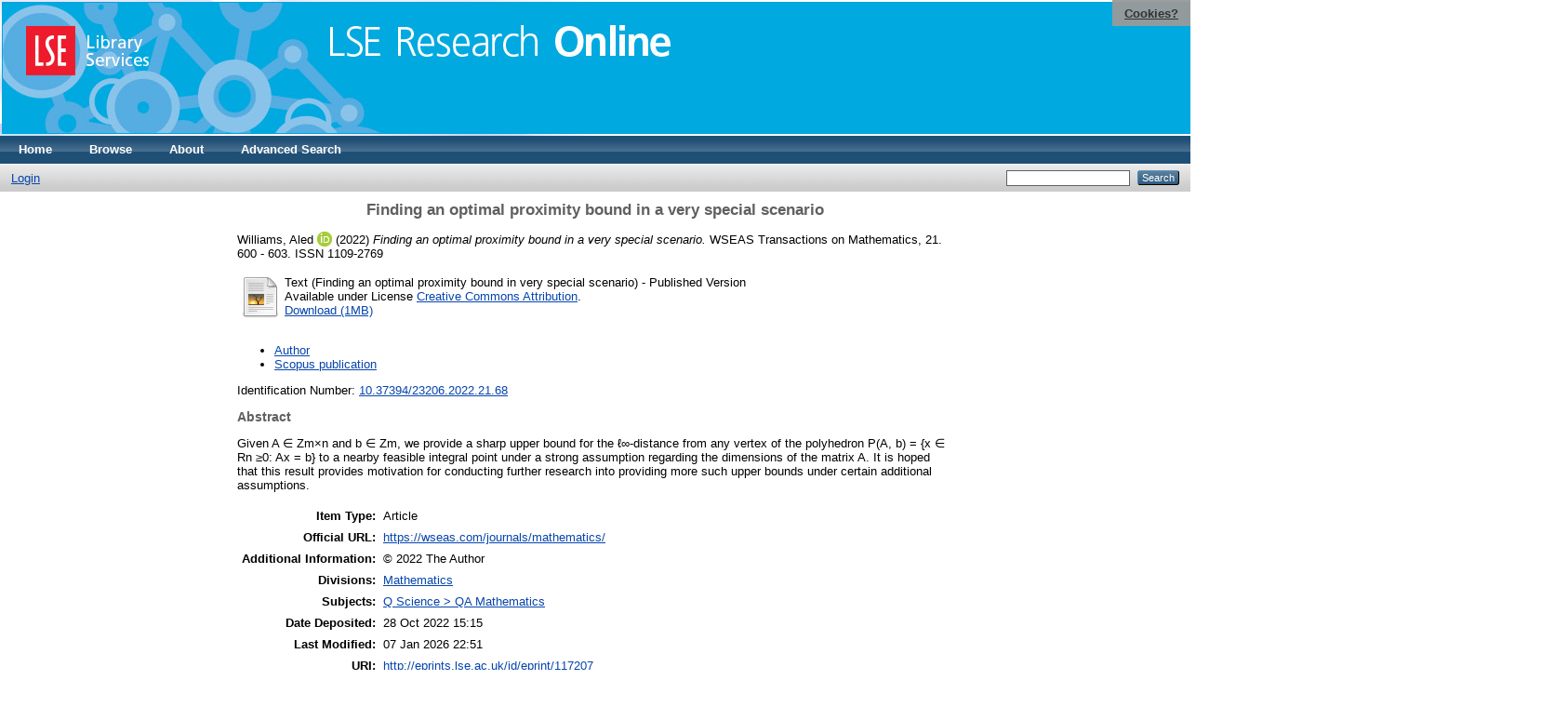

--- FILE ---
content_type: text/html; charset=utf-8
request_url: https://eprints.lse.ac.uk/117207/
body_size: 5924
content:
<!DOCTYPE html PUBLIC "-//W3C//DTD XHTML 1.0 Transitional//EN" "http://www.w3.org/TR/xhtml1/DTD/xhtml1-transitional.dtd">
<html xmlns="http://www.w3.org/1999/xhtml">
  <head>
    <meta http-equiv="X-UA-Compatible" content="IE=edge" />
    <title> Finding an optimal proximity bound in a very special scenario  - LSE Research Online</title>
    <link rel="icon" href="/favicon.ico" type="image/x-icon" />
    <link rel="shortcut icon" href="/favicon.ico" type="image/x-icon" />
    <meta name="eprints.eprintid" content="117207" />
<meta name="eprints.rev_number" content="46" />
<meta name="eprints.eprint_status" content="archive" />
<meta name="eprints.userid" content="32689" />
<meta name="eprints.source" content="pure" />
<meta name="eprints.dir" content="disk0/00/11/72/07" />
<meta name="eprints.datestamp" content="2022-10-28 15:15:03" />
<meta name="eprints.lastmod" content="2026-01-07 22:51:38" />
<meta name="eprints.status_changed" content="2022-10-28 15:15:03" />
<meta name="eprints.type" content="article" />
<meta name="eprints.metadata_visibility" content="show" />
<meta name="eprints.creators_name" content="Williams, Aled" />
<meta name="eprints.creators_id" content="a.e.williams1@lse.ac.uk" />
<meta name="eprints.creators_instid" content="0001038096" />
<meta name="eprints.creators_orcid" content="0000-0001-7695-946X" />
<meta name="eprints.title" content="Finding an optimal proximity bound in a very special scenario" />
<meta name="eprints.ispublished" content="pub" />
<meta name="eprints.subjects" content="QA" />
<meta name="eprints.divisions" content="UNIT000026" />
<meta name="eprints.full_text_status" content="public" />
<meta name="eprints.language" content="eng" />
<meta name="eprints.keywords" content="Integer programming, linear programming, optimisation, polyhedron, proximity" />
<meta name="eprints.note" content="© 2022 The Author" />
<meta name="eprints.abstract" content="Given A ∈ Zm×n and b ∈ Zm, we provide a sharp upper bound for the ℓ∞-distance from any vertex of the polyhedron P(A, b) = {x ∈ Rn ≥0: Ax = b} to a nearby feasible integral point under a strong assumption regarding the dimensions of the matrix A. It is hoped that this result provides motivation for conducting further research into providing more such upper bounds under certain additional assumptions." />
<meta name="eprints.date" content="2022-08-03" />
<meta name="eprints.date_type" content="published" />
<meta name="eprints.publication" content="WSEAS Transactions on Mathematics" />
<meta name="eprints.volume" content="21" />
<meta name="eprints.pagerange" content="600 - 603" />
<meta name="eprints.pages" content="4" />
<meta name="eprints.id_number" content="10.37394/23206.2022.21.68" />
<meta name="eprints.refereed" content="TRUE" />
<meta name="eprints.issn" content="1109-2769" />
<meta name="eprints.official_url" content="https://wseas.com/journals/mathematics/" />
<meta name="eprints.related_url_url" content="https://www.lse.ac.uk/Mathematics/people/Aled-Williams" />
<meta name="eprints.related_url_url" content="https://www.scopus.com/pages/publications/85139732313" />
<meta name="eprints.related_url_type" content="author" />
<meta name="eprints.related_url_type" content="scopus_pub" />
<meta name="eprints.pureid" content="32574828" />
<meta name="eprints.dates_date" content="2022-08-03" />
<meta name="eprints.dates_date" content="2022-08-03" />
<meta name="eprints.dates_date_type" content="published_online" />
<meta name="eprints.dates_date_type" content="published" />
<meta name="eprints.citation" content="  Williams, Aled ORCID: 0000-0001-7695-946X &lt;https://orcid.org/0000-0001-7695-946X&gt;  (2022) Finding an optimal proximity bound in a very special scenario.  WSEAS Transactions on Mathematics, 21.  600 - 603.  ISSN 1109-2769     " />
<meta name="eprints.document_url" content="http://eprints.lse.ac.uk/117207/1/b385106_040_2022_.pdf" />
<link rel="schema.DC" href="http://purl.org/DC/elements/1.0/" />
<meta name="DC.relation" content="http://eprints.lse.ac.uk/117207/" />
<meta name="DC.title" content="Finding an optimal proximity bound in a very special scenario" />
<meta name="DC.creator" content="Williams, Aled" />
<meta name="DC.subject" content="QA Mathematics" />
<meta name="DC.description" content="Given A ∈ Zm×n and b ∈ Zm, we provide a sharp upper bound for the ℓ∞-distance from any vertex of the polyhedron P(A, b) = {x ∈ Rn ≥0: Ax = b} to a nearby feasible integral point under a strong assumption regarding the dimensions of the matrix A. It is hoped that this result provides motivation for conducting further research into providing more such upper bounds under certain additional assumptions." />
<meta name="DC.date" content="2022-08-03" />
<meta name="DC.type" content="Article" />
<meta name="DC.type" content="PeerReviewed" />
<meta name="DC.format" content="text" />
<meta name="DC.rights" content="cc_by_4" />
<meta name="DC.identifier" content="http://eprints.lse.ac.uk/117207/1/b385106_040_2022_.pdf" />
<meta name="DC.identifier" content="  Williams, Aled ORCID: 0000-0001-7695-946X &lt;https://orcid.org/0000-0001-7695-946X&gt;  (2022) Finding an optimal proximity bound in a very special scenario.  WSEAS Transactions on Mathematics, 21.  600 - 603.  ISSN 1109-2769     " />
<meta name="DC.relation" content="https://wseas.com/journals/mathematics/" />
<meta name="DC.relation" content="10.37394/23206.2022.21.68" />
<meta name="DC.language" content="eng" />
<link rel="alternate" href="/cgi/export/eprint/117207/COinS/eprints-eprint-117207.txt" type="text/plain; charset=utf-8" title="OpenURL ContextObject in Span" />
<link rel="alternate" href="/cgi/export/eprint/117207/XML/eprints-eprint-117207.xml" type="application/vnd.eprints.data+xml; charset=utf-8" title="EP3 XML" />
<link rel="alternate" href="/cgi/export/eprint/117207/Atom/eprints-eprint-117207.xml" type="application/atom+xml;charset=utf-8" title="Atom" />
<link rel="alternate" href="/cgi/export/eprint/117207/EndNote/eprints-eprint-117207.enw" type="text/plain; charset=utf-8" title="EndNote" />
<link rel="alternate" href="/cgi/export/eprint/117207/MODS/eprints-eprint-117207.xml" type="text/xml; charset=utf-8" title="MODS" />
<link rel="alternate" href="/cgi/export/eprint/117207/HTML/eprints-eprint-117207.html" type="text/html; charset=utf-8" title="HTML Citation" />
<link rel="alternate" href="/cgi/export/eprint/117207/OPENAIRE/eprints-eprint-117207.xml" type="application/xml; charset=utf-8" title="OPENAIRE" />
<link rel="alternate" href="/cgi/export/eprint/117207/DC/eprints-eprint-117207.txt" type="text/plain; charset=utf-8" title="Dublin Core" />
<link rel="alternate" href="/cgi/export/eprint/117207/RDFN3/eprints-eprint-117207.n3" type="text/n3" title="RDF+N3" />
<link rel="alternate" href="/cgi/export/eprint/117207/ContextObject/eprints-eprint-117207.xml" type="text/xml; charset=utf-8" title="OpenURL ContextObject" />
<link rel="alternate" href="/cgi/export/eprint/117207/Refer/eprints-eprint-117207.refer" type="text/plain" title="Refer" />
<link rel="alternate" href="/cgi/export/eprint/117207/RDFXML/eprints-eprint-117207.rdf" type="application/rdf+xml" title="RDF+XML" />
<link rel="alternate" href="/cgi/export/eprint/117207/RIS/eprints-eprint-117207.ris" type="text/plain" title="Reference Manager" />
<link rel="alternate" href="/cgi/export/eprint/117207/Simple/eprints-eprint-117207.txt" type="text/plain; charset=utf-8" title="Simple Metadata" />
<link rel="alternate" href="/cgi/export/eprint/117207/Text/eprints-eprint-117207.txt" type="text/plain; charset=utf-8" title="ASCII Citation" />
<link rel="alternate" href="/cgi/export/eprint/117207/RDFNT/eprints-eprint-117207.nt" type="text/plain" title="RDF+N-Triples" />
<link rel="alternate" href="/cgi/export/eprint/117207/METS/eprints-eprint-117207.xml" type="text/xml; charset=utf-8" title="METS" />
<link rel="alternate" href="/cgi/export/eprint/117207/DIDL/eprints-eprint-117207.xml" type="text/xml; charset=utf-8" title="MPEG-21 DIDL" />
<link rel="alternate" href="/cgi/export/eprint/117207/JSON/eprints-eprint-117207.js" type="application/json; charset=utf-8" title="JSON" />
<link rel="alternate" href="/cgi/export/eprint/117207/BibTeX/eprints-eprint-117207.bib" type="text/plain" title="BibTeX" />
<link rel="Top" href="http://eprints.lse.ac.uk/" />
    <link rel="Sword" href="http://eprints.lse.ac.uk/sword-app/servicedocument" />
    <link rel="SwordDeposit" href="http://eprints.lse.ac.uk/id/contents" />
    <link rel="Search" type="text/html" href="http://eprints.lse.ac.uk/cgi/search" />
    <link rel="Search" type="application/opensearchdescription+xml" href="http://eprints.lse.ac.uk/cgi/opensearchdescription" />
    <script type="text/javascript" src="https://www.google.com/jsapi"><!--padder--></script><script type="text/javascript">
// <![CDATA[
google.load("visualization", "1", {packages:["corechart", "geochart"]});
// ]]></script><script type="text/javascript" src="https://www.google.com/jsapi"><!--padder--></script><script type="text/javascript">
// <![CDATA[
google.load("visualization", "1", {packages:["corechart", "geochart"]});
// ]]></script><script type="text/javascript">
// <![CDATA[
var eprints_http_root = "http:\/\/eprints.lse.ac.uk";
var eprints_http_cgiroot = "http:\/\/eprints.lse.ac.uk\/cgi";
var eprints_oai_archive_id = "eprints.lse.ac.uk";
var eprints_logged_in = false;
// ]]></script>
    <style type="text/css">.ep_logged_in { display: none }</style>
    <link rel="stylesheet" type="text/css" href="/style/auto-3.3.15.css" />
    <script type="text/javascript" src="/javascript/auto-3.3.15.js"><!--padder--></script>
    <!--[if lte IE 6]>
        <link rel="stylesheet" type="text/css" href="/style/ie6.css" />
   <![endif]-->
    <meta name="Generator" content="EPrints 3.3.15" />
    <meta http-equiv="Content-Type" content="text/html; charset=UTF-8" />
    <meta http-equiv="Content-Language" content="en" />
    
  </head>
  <body>

<div class="ep_tm_header ep_noprint">

            <table class="header-bar" border="0">

              <tbody>

                        <tr>
<div style="top: 0px; right: 0px; position:fixed; width: auto; padding: 0.5em 1em; z-index: 99999; text-align: center; color: white; background-color: #999999;background: rgba(153, 153, 153, 0.95); font-size: 13px; font-weight: 700;">
  <a href="http://www2.lse.ac.uk/aboutThisWebsite/termsOfUse/cookies.aspx" title="Cookies?" style="color: #333; text-decoration: underline;">Cookies?</a>
</div>

<td class="barthree">


<img src="/images/headerthin.jpg" alt="Library Header Image" usemap="#header" style="border-style:none" />

                                    </td>

                        </tr>

              </tbody>

            </table>

<div>

<map id="header" name="header">

<area shape="rect" alt="LSE Research Online" coords="350,24,725,60" href="http://eprints.lse.ac.uk" title="LSE Research Online"></area>

<area shape="rect" alt="LSE Library Services" coords="25,25,160,79" href="http://www.lse.ac.uk/library" title="LSE Library Services"></area>


<area shape="default" nohref="nohref" alt=""></area>

</map>
</div>

   <!-- <div class="ep_tm_header ep_noprint">
	<table class="header-bar" border="0">
	  <tbody>
		<tr>
			<td width="187">
<img src="/images/header.jpg" width="1680" height="140" alt="Library Header Image" usemap="#header" style="border-style:none" />
			</td>
		</tr>
	  </tbody>
	</table>
<div>
<map id="header" name="header">
<area shape="rect" alt="LSE Research Online" coords="12,25,394,90" href="http://eprints-upgrade.lse.ac.uk" title="LSE Research Online" />
<area shape="rect" alt="London School of Economics web site" coords="428,25,611,91" href="http://www.lse.ac.uk" title="London School of Economics web site" />
<area shape="default" nohref="nohref" alt="" />
</map>
</div>-->
    <!--<epc:pin ref="pagetop"/>
    <div class="ep_tm_header ep_noprint">
      <div class="ep_tm_site_logo">
        <a href="{$config{frontpage}}" title="{phrase('archive_name')}">
          <img alt="{phrase('archive_name')}" src="{$config{rel_path}}{$config{site_logo}}"/>
        </a>
      </div>-->
      <ul class="ep_tm_menu">
        <li>
          <a href="http://eprints.lse.ac.uk">
            Home
          </a>
        </li>
        <li>
          <a href="http://eprints.lse.ac.uk/view/" menu="ep_tm_menu_browse">
            Browse
          </a>
          <ul id="ep_tm_menu_browse" style="display:none;">
            <li>
              <a href="http://eprints.lse.ac.uk/view/year/">
                Browse by 
                Year
              </a>
            </li>
            <li>
              <a href="http://eprints.lse.ac.uk/view/subjects/">
                Browse by 
                Subject
              </a>
            </li>
          </ul>
        </li>
        <li>
          <a href="http://eprints.lse.ac.uk/faq.html">
            About
          </a>
        </li>
        <li>
          <a href="http://eprints.lse.ac.uk/cgi/search/advanced">
            Advanced Search
          </a>
        </li>
      </ul>
      <table class="ep_tm_searchbar">
        <tr>
          <td align="left">
            <ul class="ep_tm_key_tools" id="ep_tm_menu_tools"><li><a href="/cgi/users/home">Login</a></li></ul>
          </td>
          <td align="right" style="white-space: nowrap">
            
            <form method="get" accept-charset="utf-8" action="https://eprints.lse.ac.uk/cgi/search" style="display:inline">
              <input class="ep_tm_searchbarbox" size="20" type="text" name="q" />
              <input class="ep_tm_searchbarbutton" value="Search" type="submit" name="_action_search" />
              <input type="hidden" name="_action_search" value="Search" />
              <input type="hidden" name="_order" value="bytitle" />
              <input type="hidden" name="basic_srchtype" value="ALL" />
              <input type="hidden" name="_satisfyall" value="ALL" />
            </form>
          </td>
        </tr>
      </table>
    </div>
    <div>
      <div class="ep_tm_page_content">
        <h1 class="ep_tm_pagetitle">
          

Finding an optimal proximity bound in a very special scenario


        </h1>
        <div class="ep_summary_content"><div class="ep_summary_content_left"></div><div class="ep_summary_content_right"></div><div class="ep_summary_content_top"></div><div class="ep_summary_content_main">
<script src="http://eprints.lse.ac.uk/eprints_mk2.js">// <!-- No script --></script>
  <p style="margin-bottom: 1em">
    


    <span class="person orcid-person"><span class="person_name">Williams, Aled</span> <a class="orcid" href="https://orcid.org/0000-0001-7695-946X" target="_blank"><img src="/images/orcid_16x16.png" /><span class="orcid-tooltip">ORCID: 0000-0001-7695-946X</span></a></span> 
  

(2022)

<em>Finding an optimal proximity bound in a very special scenario.</em>


    WSEAS Transactions on Mathematics, 21.
     600 - 603.
     ISSN 1109-2769
  


  



  </p>

  

<!--
<epc:comment>PURE - audiovisual added to list below</epc:comment>
<epc:if test=" ! type.one_of( 'audiovisual', 'video', 'patent','thesis', 'monograph', 'other', 'dataset', 'teaching_resource', 'audio', 'website', 'image' ) or monograph_type = 'working_paper'">
      <epc:print expr="$sfx_block" />
</epc:if>
-->
  

    
  
    
      
      <table>
        
          <tr>
            <td valign="top" align="right"><a class="ep_document_link" href="http://eprints.lse.ac.uk/117207/1/b385106_040_2022_.pdf"><img class="ep_doc_icon" alt="[img]" src="http://eprints.lse.ac.uk/style/images/fileicons/text.png" border="0" /></a></td>
            <td valign="top">
              

<!-- document citation -->


<span class="ep_document_citation">
<span class="document_format">Text (Finding an optimal proximity bound in very special scenario)</span>
<!--<epc:if test="main"><br/><span class="document_filename"><print expr="main"/></span></epc:if>-->
 - Published Version


  <br />Available under License <a href="http://creativecommons.org/licenses/by/4.0/">Creative Commons Attribution</a>.

</span>

<br />
              <a href="http://eprints.lse.ac.uk/117207/1/b385106_040_2022_.pdf" class="ep_document_link">Download (1MB)</a>
              
			  
			  
              
  
              <ul>
              
              </ul>
            </td>
          </tr>
        
      </table>
    

  

  
      <p style="text-align: center; margin: 1em auto 0em auto"><ul><li><a href="https://www.lse.ac.uk/Mathematics/people/Aled-Williams">Author</a></li><li><a href="https://www.scopus.com/pages/publications/85139732313">Scopus publication</a></li></ul></p>
  


    <div style="margin-bottom: 1em">
      Identification Number: <a href="http://doi.org/10.37394/23206.2022.21.68" target="_blank">10.37394/23206.2022.21.68</a>
    </div>
  

<div class="altmetric-embed" data-link-target="_blank" data-hide-no-mentions="true" data-badge-type="4" data-badge-popover="right"></div>

  
    <h2>Abstract</h2>
    <p style="text-align: left; margin: 1em auto 0em auto">Given A ∈ Zm×n and b ∈ Zm, we provide a sharp upper bound for the ℓ∞-distance from any vertex of the polyhedron P(A, b) = {x ∈ Rn ≥0: Ax = b} to a nearby feasible integral point under a strong assumption regarding the dimensions of the matrix A. It is hoped that this result provides motivation for conducting further research into providing more such upper bounds under certain additional assumptions.</p>
  

  <table style="margin-bottom: 1em; margin-top: 1em;" cellpadding="3">
    <tr>
      <th align="right">Item Type:</th>
      <td>
        Article
        
        
        
        
      </td>
    </tr>
    
    
      
    
      
        <tr>
          <th align="right">Official URL:</th>
          <td valign="top"><a href="https://wseas.com/journals/mathematics/">https://wseas.com/journals/mathematics/</a></td>
        </tr>
      
    
      
        <tr>
          <th align="right">Additional Information:</th>
          <td valign="top">© 2022 The Author</td>
        </tr>
      
    
      
        <tr>
          <th align="right">Divisions:</th>
          <td valign="top"><a href="http://eprints.lse.ac.uk/view/divisions/UNIT000026/">Mathematics</a></td>
        </tr>
      
    
      
        <tr>
          <th align="right">Subjects:</th>
          <td valign="top"><a href="http://eprints.lse.ac.uk/view/subjects/QA.html">Q Science &gt; QA Mathematics</a></td>
        </tr>
      
    
      
    
      
    
      
        <tr>
          <th align="right">Date Deposited:</th>
          <td valign="top">28 Oct 2022 15:15</td>
        </tr>
      
    
      
        <tr>
          <th align="right">Last Modified:</th>
          <td valign="top">07 Jan 2026 22:51</td>
        </tr>
      
    
      
    
      
    
    <tr>
      <th align="right">URI:</th>
      <td valign="top"><a href="http://eprints.lse.ac.uk/id/eprint/117207">http://eprints.lse.ac.uk/id/eprint/117207</a></td>
    </tr>
  </table>


  
  

  
    <h3>Actions (login required)</h3>
    <table class="ep_summary_page_actions">
    
      <tr>
        <td><a href="/cgi/users/home?screen=EPrint%3A%3AView&amp;eprintid=117207"><img src="/style/images/action_view.png" title="View Item" alt="View Item" class="ep_form_action_icon" /></a></td>
        <td>View Item</td>
      </tr>
    
    </table>
  
</div><div class="ep_summary_content_bottom"><div class="ep_summary_box" id="ep_summary_box_1"><div class="ep_summary_box_title"><div class="ep_no_js">Download Statistics</div><div class="ep_only_js" id="ep_summary_box_1_colbar"><a class="ep_box_collapse_link" onclick="EPJS_blur(event); EPJS_toggleSlideScroll('ep_summary_box_1_content',true,'ep_summary_box_1');EPJS_toggle('ep_summary_box_1_colbar',true);EPJS_toggle('ep_summary_box_1_bar',false);return false" href="#"><img alt="-" src="/style/images/minus.png" border="0" /> Download Statistics</a></div><div class="ep_only_js" id="ep_summary_box_1_bar" style="display: none"><a class="ep_box_collapse_link" onclick="EPJS_blur(event); EPJS_toggleSlideScroll('ep_summary_box_1_content',false,'ep_summary_box_1');EPJS_toggle('ep_summary_box_1_colbar',true);EPJS_toggle('ep_summary_box_1_bar',false);return false" href="#"><img alt="+" src="/style/images/plus.png" border="0" /> Download Statistics</a></div></div><div class="ep_summary_box_body" id="ep_summary_box_1_content"><div id="ep_summary_box_1_content_inner">
<h3 class="irstats2_summary_page_header">Downloads</h3>
<div class="irstats2_summary_page_container">
<p>Downloads per month over past year</p>
<div id="irstats2_summary_page_downloads" class="irstats2_graph"></div>
<p style="text-align:center"><a href="#" id="irstats2_summary_page:link">View more statistics</a></p>
</div>
<script type="text/javascript">
document.observe("dom:loaded",function(){

	var irstats2_summary_page_eprintid = '117207'; 
<!--                var irstats2_summary_page_eprintid = '1'; -->

		 $( 'irstats2_summary_page:link' ).setAttribute( 'href', '/cgi/stats/report/eprint/' + irstats2_summary_page_eprintid ); 

		new EPJS_Stats_GoogleGraph ( { 'context': {
			'range':'1y',
			'set_name': 'eprint',
			'set_value': irstats2_summary_page_eprintid,
			'datatype':'downloads' },
			'options': {
			'container_id': 'irstats2_summary_page_downloads', 'date_resolution':'month','graph_type':'column'
			} } );
		});

</script>
</div></div></div></div><div class="ep_summary_content_after"></div></div>
      </div>
    </div>
<div class="ep_tm_footer ep_noprint">
  <hr noshade="noshade" class="ep_ruler" />
  <hr class="ep_tm_last" />
  <div style="font-size: 100%;">
    <br /><img src="https://www.lse.ac.uk/images/spacer.gif" height="1" width="10" alt="" /><a href="/faq.html">Mission Statement &amp; FAQs</a> | <a href="/contact.html">Contact us</a> | <a href="/takedown.html">Takedown Policy</a> | <a href="/content.html">Content Policy</a> | LSE Research Online supports <a href="http://www.openarchives.org"><abbr title="Open Archives Protocol for Metadata Harvesting v2.0">OAI 2.0</abbr></a> with a base URL of <tt>/cgi/oai2</tt>

</div>
</div>
<!--
    <div class="ep_tm_footer ep_noprint">
      <div class="ep_tm_eprints_logo">
        <a href="http://eprints.org/software/">
          <img alt="EPrints Logo" src="{$config{rel_path}}/images/eprintslogo.gif"/>
        </a>
      </div>
      <epc:phrase ref="template:about_eprints"/>
    </div>-->

<script type="text/javascript" src="https://www.google.com/jsapi"><!--padder--></script><script type="text/javascript">
// <![CDATA[
google.load("visualization", "1", {packages:["corechart", "geochart"]});
// ]]></script>


<script src="https://www.google-analytics.com/urchin.js" type="text/javascript">
</script>
<script type="text/javascript">
_uacct = "UA-490450-8";
urchinTracker();
</script>

<!-- Google tag (gtag.js) -->

<script async="async" src="https://www.googletagmanager.com/gtag/js?id=G-9L0JVL9YN7">// <!-- No script --></script>
<script>
  window.dataLayer = window.dataLayer || [];
  function gtag(){dataLayer.push(arguments);}
  gtag('js', new Date());
 
  gtag('config', 'G-9L0JVL9YN7', { cookie_flags: 'SameSite=None;Secure' });
</script>

<meta name="google-site-verification" content="N2CEmtlSBsgUh8V3Cq-Vk3nGunvU8zSr2Jz1xev2eao" />

  </body>
</html>